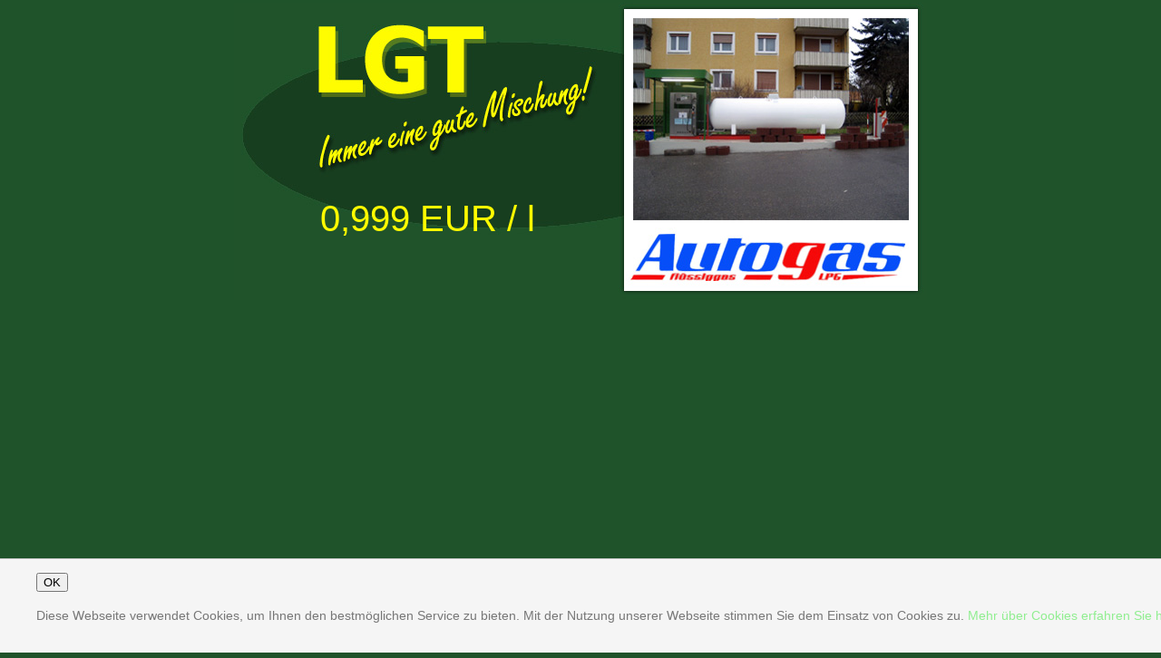

--- FILE ---
content_type: text/html; charset=UTF-8
request_url: https://www.lgt-autogas.de/
body_size: 6108
content:
<!DOCTYPE HTML PUBLIC "-//W3C//DTD HTML 4.01 Transitional//EN">
<html>
    <head>
        <title>.:: LGT Autogas ::.</title>
		<meta http-equiv="content-type" content="text/html; charset=utf-8">
		<meta name="description" content="Die Autogas-Tankstelle in Lahnstein!">
		<meta name="keywords" content="Lahnstein, Autogas, günstig, leicht zu finden, Bahnhof, Nähe, Koblenz">
		<meta name="language" content="de, en">
		<meta name="robots" content="index,follow">
		<meta name="author" content="Hamecher Websolutions, Johannes Hamecher">
		<meta name="abstract" content="Informationen zur LGT Autogas Tankstelle in Lahnstein">
		<meta name="copyright" content="Oliver Hein">
		<meta name="publisher" content="LGT - Oliver Hein">
		<meta name="revisit-After" content="1 days">
		<meta name="distribution" content="global">
        <style type="text/css">
			body {
				font-family: Verdana, sans-serif;
				background-color: #1F532A;
				color: white;
			}
			
			a {
				text-decoration: none;
				color: lightgreen;
			}
        </style>
    </head>
    <body topmargin="0" leftmargin="0" onload="load()" onunload="GUnload()">
    <table width="100%" height="100%">
		<tr>
			<td align="center">
				<div style="background-image: url(start.jpg); width: 764px; height: 328px; border: 0px solid white; text-align: left;">
					<div style="padding-left: 95px;">
					<br/>
					<br/>
					<br/>
					<br/>
					<br/>
					<br/>
					<br/>
					<br/>
					<br/>
					<br/>
					<br/>
					<br/>
					<span style="font-size: 30pt; color: #FFFC00;">0,999 EUR / l</span>
					</div>
				</div>				
				<br/>
				<iframe src="https://www.google.com/maps/embed?pb=!1m18!1m12!1m3!1d2547.681080324511!2d7.597772415860664!3d50.31654340488524!2m3!1f0!2f0!3f0!3m2!1i1024!2i768!4f13.1!3m3!1m2!1s0x47be7b1779adbd2b%3A0xce652b53a29c17c6!2sLGT+Autogastankstelle!5e0!3m2!1sde!2sfr!4v1547028401888" width="600" height="450" frameborder="0" style="border:0" allowfullscreen></iframe><br />
				<br />
				<address>
					<b>LGT Autogas</b><br/>
					<br/>
					Oliver Hein &bull; Koblenzer Straße 1<br />
					D-56112 Lahnstein-Niederlahnstein (RP)
				</address><br/>
				E-Mail: <a href="mailto:info@lgt-autogas.de">info@lgt-autogas.de</a><br />
				UStNr: DE259253123<br />
				<br />
				<script type="text/javascript" src="ct/js/jquery.js" /></script>
				<span onclick="jQuery('#divDatenschutz').toggle();" style="cursor: pointer;"><u>Datenschutz</u></span><br />
				<div id="divDatenschutz" style="width: 500px; display: none;">
					<h2>1. Datenschutz auf einen Blick</h2>
					<h3>Allgemeine Hinweise</h3> <p>Die folgenden Hinweise geben einen einfachen Überblick darüber, was mit Ihren personenbezogenen Daten passiert, wenn Sie unsere Website besuchen. Personenbezogene Daten sind alle Daten, mit denen Sie persönlich identifiziert werden können. Ausführliche Informationen zum Thema Datenschutz entnehmen Sie unserer unter diesem Text aufgeführten Datenschutzerklärung.</p>
					<h3>Datenerfassung auf unserer Website</h3> <p><strong>Wer ist verantwortlich für die Datenerfassung auf dieser Website?</strong></p> <p>Die Datenverarbeitung auf dieser Website erfolgt durch den Websitebetreiber. Dessen Kontaktdaten können Sie dem Impressum dieser Website entnehmen.</p> <p><strong>Wie erfassen wir Ihre Daten?</strong></p> <p>Ihre Daten werden zum einen dadurch erhoben, dass Sie uns diese mitteilen. Hierbei kann es sich z.B. um Daten handeln, die Sie in ein Kontaktformular eingeben.</p> <p>Andere Daten werden automatisch beim Besuch der Website durch unsere IT-Systeme erfasst. Das sind vor allem technische Daten (z.B. Internetbrowser, Betriebssystem oder Uhrzeit des Seitenaufrufs). Die Erfassung dieser Daten erfolgt automatisch, sobald Sie unsere Website betreten.</p> <p><strong>Wofür nutzen wir Ihre Daten?</strong></p> <p>Ein Teil der Daten wird erhoben, um eine fehlerfreie Bereitstellung der Website zu gewährleisten. Andere Daten können zur Analyse Ihres Nutzerverhaltens verwendet werden.</p> <p><strong>Welche Rechte haben Sie bezüglich Ihrer Daten?</strong></p> <p>Sie haben jederzeit das Recht unentgeltlich Auskunft über Herkunft, Empfänger und Zweck Ihrer gespeicherten personenbezogenen Daten zu erhalten. Sie haben außerdem ein Recht, die Berichtigung, Sperrung oder Löschung dieser Daten zu verlangen. Hierzu sowie zu weiteren Fragen zum Thema Datenschutz können Sie sich jederzeit unter der im Impressum angegebenen Adresse an uns wenden. Des Weiteren steht Ihnen ein Beschwerderecht bei der zuständigen Aufsichtsbehörde zu.</p> <p>Außerdem haben Sie das Recht, unter bestimmten Umständen die Einschränkung der Verarbeitung Ihrer personenbezogenen Daten zu verlangen. Details hierzu entnehmen Sie der Datenschutzerklärung unter „Recht auf Einschränkung der Verarbeitung“.</p>
					<h2>2. Allgemeine Hinweise und Pflichtinformationen</h2>
					<h3>Datenschutz</h3> <p>Die Betreiber dieser Seiten nehmen den Schutz Ihrer persönlichen Daten sehr ernst. Wir behandeln Ihre personenbezogenen Daten vertraulich und entsprechend der gesetzlichen Datenschutzvorschriften sowie dieser Datenschutzerklärung.</p> <p>Wenn Sie diese Website benutzen, werden verschiedene personenbezogene Daten erhoben. Personenbezogene Daten sind Daten, mit denen Sie persönlich identifiziert werden können. Die vorliegende Datenschutzerklärung erläutert, welche Daten wir erheben und wofür wir sie nutzen. Sie erläutert auch, wie und zu welchem Zweck das geschieht.</p> <p>Wir weisen darauf hin, dass die Datenübertragung im Internet (z.B. bei der Kommunikation per E-Mail) Sicherheitslücken aufweisen kann. Ein lückenloser Schutz der Daten vor dem Zugriff durch Dritte ist nicht möglich.</p>
					<h3>Hinweis zur verantwortlichen Stelle</h3> <p>Die verantwortliche Stelle für die Datenverarbeitung auf dieser Website ist:</p> <p>Oliver Hein <br />
					Koblenzer Straße 1<br />
					D-56112 Lahnstein-Niederlahnstein (RP)</p>

					<p>Telefon: 0173-2107045<br />
					E-Mail: info@lgt-autogas.de</p>
					 <p>Verantwortliche Stelle ist die natürliche oder juristische Person, die allein oder gemeinsam mit anderen über die Zwecke und Mittel der Verarbeitung von personenbezogenen Daten (z.B. Namen, E-Mail-Adressen o. Ä.) entscheidet.</p>
					<h3>Widerruf Ihrer Einwilligung zur Datenverarbeitung</h3> <p>Viele Datenverarbeitungsvorgänge sind nur mit Ihrer ausdrücklichen Einwilligung möglich. Sie können eine bereits erteilte Einwilligung jederzeit widerrufen. Dazu reicht eine formlose Mitteilung per E-Mail an uns. Die Rechtmäßigkeit der bis zum Widerruf erfolgten Datenverarbeitung bleibt vom Widerruf unberührt.</p>
					<h3>Widerspruchsrecht gegen die Datenerhebung in besonderen Fällen sowie gegen Direktwerbung (Art. 21 DSGVO)</h3> <p><strong>Wenn die Datenverarbeitung auf Grundlage von Art. 6 Abs. 1 lit. e oder f DSGVO erfolgt, haben Sie jederzeit das Recht, aus Gründen, die sich aus Ihrer besonderen Situation ergeben, gegen die Verarbeitung Ihrer personenbezogenen Daten Widerspruch einzulegen; dies gilt auch für ein auf diese Bestimmungen gestütztes Profiling. Die jeweilige Rechtsgrundlage, auf denen eine Verarbeitung beruht, entnehmen Sie dieser Datenschutzerklärung. Wenn Sie Widerspruch einlegen, werden wir Ihre betroffenen personenbezogenen Daten nicht mehr verarbeiten, es sei denn, wir können zwingende schutzwürdige Gründe für die Verarbeitung nachweisen, die Ihre Interessen, Rechte und Freiheiten überwiegen oder die Verarbeitung dient der Geltendmachung, Ausübung oder Verteidigung von Rechtsansprüchen (Widerspruch nach Art. 21 Abs. 1 DSGVO).</strong></p> <p><strong>Werden Ihre personenbezogenen Daten verarbeitet, um Direktwerbung zu betreiben, so haben Sie das Recht, jederzeit Widerspruch gegen die Verarbeitung Sie betreffender personenbezogener Daten zum Zwecke derartiger Werbung einzulegen; dies gilt auch für das Profiling, soweit es mit solcher Direktwerbung in Verbindung steht. Wenn Sie widersprechen, werden Ihre personenbezogenen Daten anschließend nicht mehr zum Zwecke der Direktwerbung verwendet (Widerspruch nach Art. 21 Abs. 2 DSGVO).</strong></p>
					<h3>Beschwerderecht bei der zuständigen Aufsichtsbehörde</h3> <p>Im Falle von Verstößen gegen die DSGVO steht den Betroffenen ein Beschwerderecht bei einer Aufsichtsbehörde, insbesondere in dem Mitgliedstaat ihres gewöhnlichen Aufenthalts, ihres Arbeitsplatzes oder des Orts des mutmaßlichen Verstoßes zu. Das Beschwerderecht besteht unbeschadet anderweitiger verwaltungsrechtlicher oder gerichtlicher Rechtsbehelfe.</p>
					<h3>Recht auf Datenübertragbarkeit</h3> <p>Sie haben das Recht, Daten, die wir auf Grundlage Ihrer Einwilligung oder in Erfüllung eines Vertrags automatisiert verarbeiten, an sich oder an einen Dritten in einem gängigen, maschinenlesbaren Format aushändigen zu lassen. Sofern Sie die direkte Übertragung der Daten an einen anderen Verantwortlichen verlangen, erfolgt dies nur, soweit es technisch machbar ist.</p>
					<h3>Auskunft, Sperrung, Löschung und Berichtigung</h3> <p>Sie haben im Rahmen der geltenden gesetzlichen Bestimmungen jederzeit das Recht auf unentgeltliche Auskunft über Ihre gespeicherten personenbezogenen Daten, deren Herkunft und Empfänger und den Zweck der Datenverarbeitung und ggf. ein Recht auf Berichtigung, Sperrung oder Löschung dieser Daten. Hierzu sowie zu weiteren Fragen zum Thema personenbezogene Daten können Sie sich jederzeit unter der im Impressum angegebenen Adresse an uns wenden.</p>
					<h3>Recht auf Einschränkung der Verarbeitung</h3> <p>Sie haben das Recht, die Einschränkung der Verarbeitung Ihrer personenbezogenen Daten zu verlangen. Hierzu können Sie sich jederzeit unter der im Impressum angegebenen Adresse an uns wenden. Das Recht auf Einschränkung der Verarbeitung besteht in folgenden Fällen:</p> <ul> <li>Wenn Sie die Richtigkeit Ihrer bei uns gespeicherten personenbezogenen Daten bestreiten, benötigen wir in der Regel Zeit, um dies zu überprüfen. Für die Dauer der Prüfung haben Sie das Recht, die Einschränkung der Verarbeitung Ihrer personenbezogenen Daten zu verlangen.</li> <li>Wenn die Verarbeitung Ihrer personenbezogenen Daten unrechtmäßig geschah / geschieht, können Sie statt der Löschung die Einschränkung der Datenverarbeitung verlangen.</li> <li>Wenn wir Ihre personenbezogenen Daten nicht mehr benötigen, Sie sie jedoch zur Ausübung, Verteidigung oder Geltendmachung von Rechtsansprüchen benötigen, haben Sie das Recht, statt der Löschung die Einschränkung der Verarbeitung Ihrer personenbezogenen Daten zu verlangen.</li> <li>Wenn Sie einen Widerspruch nach Art. 21 Abs. 1 DSGVO eingelegt haben, muss eine Abwägung zwischen Ihren und unseren Interessen vorgenommen werden. Solange noch nicht feststeht, wessen Interessen überwiegen, haben Sie das Recht, die Einschränkung der Verarbeitung Ihrer personenbezogenen Daten zu verlangen.</li> </ul> <p>Wenn Sie die Verarbeitung Ihrer personenbezogenen Daten eingeschränkt haben, dürfen diese Daten – von ihrer Speicherung abgesehen – nur mit Ihrer Einwilligung oder zur Geltendmachung, Ausübung oder Verteidigung von Rechtsansprüchen oder zum Schutz der Rechte einer anderen natürlichen oder juristischen Person oder aus Gründen eines wichtigen öffentlichen Interesses der Europäischen Union oder eines Mitgliedstaats verarbeitet werden.</p>
					<h2>3. Datenerfassung auf unserer Website</h2>
					<h3>Cookies</h3> <p>Die Internetseiten verwenden teilweise so genannte Cookies. Cookies richten auf Ihrem Rechner keinen Schaden an und enthalten keine Viren. Cookies dienen dazu, unser Angebot nutzerfreundlicher, effektiver und sicherer zu machen. Cookies sind kleine Textdateien, die auf Ihrem Rechner abgelegt werden und die Ihr Browser speichert.</p> <p>Die meisten der von uns verwendeten Cookies sind so genannte “Session-Cookies”. Sie werden nach Ende Ihres Besuchs automatisch gelöscht. Andere Cookies bleiben auf Ihrem Endgerät gespeichert bis Sie diese löschen. Diese Cookies ermöglichen es uns, Ihren Browser beim nächsten Besuch wiederzuerkennen.</p> <p>Sie können Ihren Browser so einstellen, dass Sie über das Setzen von Cookies informiert werden und Cookies nur im Einzelfall erlauben, die Annahme von Cookies für bestimmte Fälle oder generell ausschließen sowie das automatische Löschen der Cookies beim Schließen des Browser aktivieren. Bei der Deaktivierung von Cookies kann die Funktionalität dieser Website eingeschränkt sein.</p> <p>Cookies, die zur Durchführung des elektronischen Kommunikationsvorgangs oder zur Bereitstellung bestimmter, von Ihnen erwünschter Funktionen (z.B. Warenkorbfunktion) erforderlich sind, werden auf Grundlage von Art. 6 Abs. 1 lit. f DSGVO gespeichert. Der Websitebetreiber hat ein berechtigtes Interesse an der Speicherung von Cookies zur technisch fehlerfreien und optimierten Bereitstellung seiner Dienste. Soweit andere Cookies (z.B. Cookies zur Analyse Ihres Surfverhaltens) gespeichert werden, werden diese in dieser Datenschutzerklärung gesondert behandelt.</p>
					<h3>Server-Log-Dateien</h3> <p>Der Provider der Seiten erhebt und speichert automatisch Informationen in so genannten Server-Log-Dateien, die Ihr Browser automatisch an uns übermittelt. Dies sind:</p> <ul> <li>Browsertyp und Browserversion</li> <li>verwendetes Betriebssystem</li> <li>Referrer URL</li> <li>Hostname des zugreifenden Rechners</li> <li>Uhrzeit der Serveranfrage</li> <li>IP-Adresse</li> </ul> <p>Eine Zusammenführung dieser Daten mit anderen Datenquellen wird nicht vorgenommen.</p> <p>Die Erfassung dieser Daten erfolgt auf Grundlage von Art. 6 Abs. 1 lit. f DSGVO. Der Websitebetreiber hat ein berechtigtes Interesse an der technisch fehlerfreien Darstellung und der Optimierung seiner Website – hierzu müssen die Server-Log-Files erfasst werden.</p>
					<h2>4. Plugins und Tools</h2>
					<h3>Google Maps</h3> <p>Diese Seite nutzt über eine API den Kartendienst Google Maps. Anbieter ist die Google Inc., 1600 Amphitheatre Parkway, Mountain View, CA 94043, USA.</p> <p>Zur Nutzung der Funktionen von Google Maps ist es notwendig, Ihre IP Adresse zu speichern. Diese Informationen werden in der Regel an einen Server von Google in den USA übertragen und dort gespeichert. Der Anbieter dieser Seite hat keinen Einfluss auf diese Datenübertragung.</p> <p>Die Nutzung von Google Maps erfolgt im Interesse einer ansprechenden Darstellung unserer Online-Angebote und an einer leichten Auffindbarkeit der von uns auf der Website angegebenen Orte. Dies stellt ein berechtigtes Interesse im Sinne von Art. 6 Abs. 1 lit. f DSGVO dar.</p> <p>Mehr Informationen zum Umgang mit Nutzerdaten finden Sie in der Datenschutzerklärung von Google: <a href="https://policies.google.com/privacy?hl=de" target="_blank" rel="noopener">https://policies.google.com/privacy?hl=de</a>.</p>

				</div>
				<br />
				<font size="1">technische Betreuung</font><br />
				<a href="https://www.hamecher.de" target="_blank">Hamecher Websolutions</a>
			</td>
		</tr>
	</table>
	<style type="text/css">
	.cookieBar {
		font-family: Arial, sans-serif;
		font-weight: 400;
		line-height: 24px;
		background-color: #f5f5f5;
		border-top: 1px solid #ccc;
		bottom: 0;
		color: #777;
		font-size: 14px;
		padding: 15px 120px 15px 40px;
		position: fixed;
		width: 100%;
		z-index: 1000;
	}
</style>
<div class="cookieBar">
	<button type="button" onclick="setCookie();" class="pull-right">OK</button>
	<p>Diese Webseite verwendet Cookies, um Ihnen den bestmöglichen Service zu bieten. Mit der Nutzung unserer Webseite stimmen Sie dem Einsatz von Cookies zu. <a href="#" onclick="jQuery('#divDatenschutz').toggle();">Mehr über Cookies erfahren Sie hier.</a></p>
</div>
<script type="text/javascript">
	
	hasCookie();
	
	function setCookie()
	{
		var d = new Date();
		d.setTime(d.getTime() + (365*24*60*60*1000));
		var expires = "expires="+ d.toUTCString();
		document.cookie = "allowCookies=true;" + expires + ";path=/";
		
		jQuery('.cookieBar').hide();
	}
	
	function hasCookie()
	{
		var aC = getCookie("allowCookies");
		if(aC == "true")
		{
			jQuery('.cookieBar').hide();
		} else {
			jQuery('.footer-wrap').css("margin-bottom", "100px");
		}
	}
	
	function getCookie(cname) 
	{
		var name = cname + "=";
		var ca = document.cookie.split(';');
		for(var i = 0; i < ca.length; i++) 
		{
			var c = ca[i];
			while(c.charAt(0) == ' ') 
			{
				c = c.substring(1);
			}
			
			if(c.indexOf(name) == 0) 
			{
				return c.substring(name.length, c.length);
			}
		}
		return "";
	} 
	
</script>
    </body>
</html>
